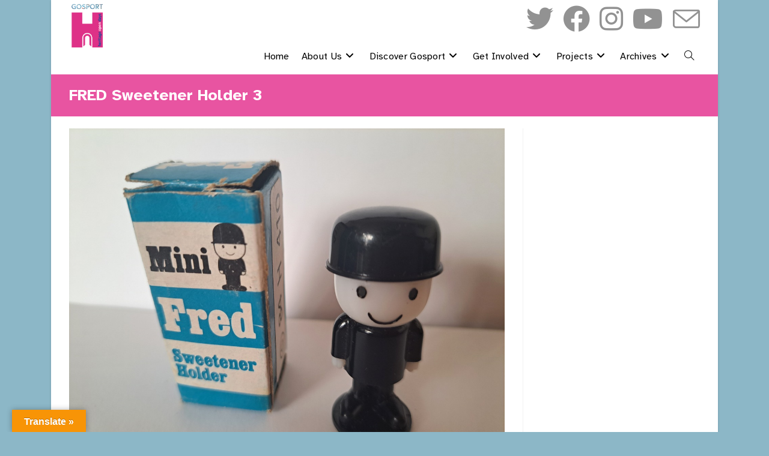

--- FILE ---
content_type: text/html; charset=UTF-8
request_url: https://www.gosportheritage.co.uk/mystery-object-6/fred-sweetener-holder-3/
body_size: 22384
content:
<!DOCTYPE html>
<html class="html" lang="en-GB">
<head>
	<meta charset="UTF-8">
	<link rel="profile" href="https://gmpg.org/xfn/11">

	<meta name='robots' content='index, follow, max-image-preview:large, max-snippet:-1, max-video-preview:-1' />
	<style>img:is([sizes="auto" i], [sizes^="auto," i]) { contain-intrinsic-size: 3000px 1500px }</style>
	<meta name="viewport" content="width=device-width, initial-scale=1">
	<!-- This site is optimized with the Yoast SEO plugin v24.6 - https://yoast.com/wordpress/plugins/seo/ -->
	<title>FRED Sweetener Holder 3 - Gosport Heritage Open Days</title>
	<link rel="canonical" href="https://www.gosportheritage.co.uk/mystery-object-6/fred-sweetener-holder-3/" />
	<meta property="og:locale" content="en_GB" />
	<meta property="og:type" content="article" />
	<meta property="og:title" content="FRED Sweetener Holder 3 - Gosport Heritage Open Days" />
	<meta property="og:description" content="Homepride Fred Mini Sweetener Holder, from the 1970&#039;s made by Spillers." />
	<meta property="og:url" content="https://www.gosportheritage.co.uk/mystery-object-6/fred-sweetener-holder-3/" />
	<meta property="og:site_name" content="Gosport Heritage Open Days" />
	<meta property="article:modified_time" content="2024-04-27T11:16:30+00:00" />
	<meta property="og:image" content="https://www.gosportheritage.co.uk/mystery-object-6/fred-sweetener-holder-3" />
	<meta property="og:image:width" content="1280" />
	<meta property="og:image:height" content="960" />
	<meta property="og:image:type" content="image/jpeg" />
	<script type="application/ld+json" class="yoast-schema-graph">{"@context":"https://schema.org","@graph":[{"@type":"WebPage","@id":"https://www.gosportheritage.co.uk/mystery-object-6/fred-sweetener-holder-3/","url":"https://www.gosportheritage.co.uk/mystery-object-6/fred-sweetener-holder-3/","name":"FRED Sweetener Holder 3 - Gosport Heritage Open Days","isPartOf":{"@id":"https://www.gosportheritage.co.uk/#website"},"primaryImageOfPage":{"@id":"https://www.gosportheritage.co.uk/mystery-object-6/fred-sweetener-holder-3/#primaryimage"},"image":{"@id":"https://www.gosportheritage.co.uk/mystery-object-6/fred-sweetener-holder-3/#primaryimage"},"thumbnailUrl":"https://www.gosportheritage.co.uk/wordpress/wp-content/uploads/2024/04/FRED-Sweetener-Holder-3.jpeg","datePublished":"2024-04-27T11:13:24+00:00","dateModified":"2024-04-27T11:16:30+00:00","breadcrumb":{"@id":"https://www.gosportheritage.co.uk/mystery-object-6/fred-sweetener-holder-3/#breadcrumb"},"inLanguage":"en-GB","potentialAction":[{"@type":"ReadAction","target":["https://www.gosportheritage.co.uk/mystery-object-6/fred-sweetener-holder-3/"]}]},{"@type":"ImageObject","inLanguage":"en-GB","@id":"https://www.gosportheritage.co.uk/mystery-object-6/fred-sweetener-holder-3/#primaryimage","url":"https://www.gosportheritage.co.uk/wordpress/wp-content/uploads/2024/04/FRED-Sweetener-Holder-3.jpeg","contentUrl":"https://www.gosportheritage.co.uk/wordpress/wp-content/uploads/2024/04/FRED-Sweetener-Holder-3.jpeg","width":1280,"height":960,"caption":"Homepride Fred Mini Sweetener Holder, from the 1970's made by Spillers."},{"@type":"BreadcrumbList","@id":"https://www.gosportheritage.co.uk/mystery-object-6/fred-sweetener-holder-3/#breadcrumb","itemListElement":[{"@type":"ListItem","position":1,"name":"Home","item":"https://www.gosportheritage.co.uk/"},{"@type":"ListItem","position":2,"name":"Mystery Object #6","item":"https://www.gosportheritage.co.uk/mystery-object-6/"},{"@type":"ListItem","position":3,"name":"FRED Sweetener Holder 3"}]},{"@type":"WebSite","@id":"https://www.gosportheritage.co.uk/#website","url":"https://www.gosportheritage.co.uk/","name":"Gosport Heritage Open Days","description":"Free to Explore","publisher":{"@id":"https://www.gosportheritage.co.uk/#organization"},"potentialAction":[{"@type":"SearchAction","target":{"@type":"EntryPoint","urlTemplate":"https://www.gosportheritage.co.uk/?s={search_term_string}"},"query-input":{"@type":"PropertyValueSpecification","valueRequired":true,"valueName":"search_term_string"}}],"inLanguage":"en-GB"},{"@type":"Organization","@id":"https://www.gosportheritage.co.uk/#organization","name":"Gosport Heritage Open Days","url":"https://www.gosportheritage.co.uk/","logo":{"@type":"ImageObject","inLanguage":"en-GB","@id":"https://www.gosportheritage.co.uk/#/schema/logo/image/","url":"https://www.gosportheritage.co.uk/wordpress/wp-content/uploads/2021/08/cropped-cropped-Gosport-2021-H-logo-crop.png","contentUrl":"https://www.gosportheritage.co.uk/wordpress/wp-content/uploads/2021/08/cropped-cropped-Gosport-2021-H-logo-crop.png","width":699,"height":915,"caption":"Gosport Heritage Open Days"},"image":{"@id":"https://www.gosportheritage.co.uk/#/schema/logo/image/"}}]}</script>
	<!-- / Yoast SEO plugin. -->


<link rel='dns-prefetch' href='//www.gosportheritage.co.uk' />
<link rel='dns-prefetch' href='//translate.google.com' />
<link rel='dns-prefetch' href='//fonts.googleapis.com' />
<link rel="alternate" type="application/rss+xml" title="Gosport Heritage Open Days &raquo; Feed" href="https://www.gosportheritage.co.uk/feed/" />
<link rel="alternate" type="application/rss+xml" title="Gosport Heritage Open Days &raquo; Comments Feed" href="https://www.gosportheritage.co.uk/comments/feed/" />
		<!-- This site uses the Google Analytics by ExactMetrics plugin v8.11.1 - Using Analytics tracking - https://www.exactmetrics.com/ -->
							<script src="//www.googletagmanager.com/gtag/js?id=G-SREJHEYGSC"  data-cfasync="false" data-wpfc-render="false" async></script>
			<script data-cfasync="false" data-wpfc-render="false">
				var em_version = '8.11.1';
				var em_track_user = true;
				var em_no_track_reason = '';
								var ExactMetricsDefaultLocations = {"page_location":"https:\/\/www.gosportheritage.co.uk\/mystery-object-6\/fred-sweetener-holder-3\/"};
								if ( typeof ExactMetricsPrivacyGuardFilter === 'function' ) {
					var ExactMetricsLocations = (typeof ExactMetricsExcludeQuery === 'object') ? ExactMetricsPrivacyGuardFilter( ExactMetricsExcludeQuery ) : ExactMetricsPrivacyGuardFilter( ExactMetricsDefaultLocations );
				} else {
					var ExactMetricsLocations = (typeof ExactMetricsExcludeQuery === 'object') ? ExactMetricsExcludeQuery : ExactMetricsDefaultLocations;
				}

								var disableStrs = [
										'ga-disable-G-SREJHEYGSC',
									];

				/* Function to detect opted out users */
				function __gtagTrackerIsOptedOut() {
					for (var index = 0; index < disableStrs.length; index++) {
						if (document.cookie.indexOf(disableStrs[index] + '=true') > -1) {
							return true;
						}
					}

					return false;
				}

				/* Disable tracking if the opt-out cookie exists. */
				if (__gtagTrackerIsOptedOut()) {
					for (var index = 0; index < disableStrs.length; index++) {
						window[disableStrs[index]] = true;
					}
				}

				/* Opt-out function */
				function __gtagTrackerOptout() {
					for (var index = 0; index < disableStrs.length; index++) {
						document.cookie = disableStrs[index] + '=true; expires=Thu, 31 Dec 2099 23:59:59 UTC; path=/';
						window[disableStrs[index]] = true;
					}
				}

				if ('undefined' === typeof gaOptout) {
					function gaOptout() {
						__gtagTrackerOptout();
					}
				}
								window.dataLayer = window.dataLayer || [];

				window.ExactMetricsDualTracker = {
					helpers: {},
					trackers: {},
				};
				if (em_track_user) {
					function __gtagDataLayer() {
						dataLayer.push(arguments);
					}

					function __gtagTracker(type, name, parameters) {
						if (!parameters) {
							parameters = {};
						}

						if (parameters.send_to) {
							__gtagDataLayer.apply(null, arguments);
							return;
						}

						if (type === 'event') {
														parameters.send_to = exactmetrics_frontend.v4_id;
							var hookName = name;
							if (typeof parameters['event_category'] !== 'undefined') {
								hookName = parameters['event_category'] + ':' + name;
							}

							if (typeof ExactMetricsDualTracker.trackers[hookName] !== 'undefined') {
								ExactMetricsDualTracker.trackers[hookName](parameters);
							} else {
								__gtagDataLayer('event', name, parameters);
							}
							
						} else {
							__gtagDataLayer.apply(null, arguments);
						}
					}

					__gtagTracker('js', new Date());
					__gtagTracker('set', {
						'developer_id.dNDMyYj': true,
											});
					if ( ExactMetricsLocations.page_location ) {
						__gtagTracker('set', ExactMetricsLocations);
					}
										__gtagTracker('config', 'G-SREJHEYGSC', {"forceSSL":"true"} );
										window.gtag = __gtagTracker;										(function () {
						/* https://developers.google.com/analytics/devguides/collection/analyticsjs/ */
						/* ga and __gaTracker compatibility shim. */
						var noopfn = function () {
							return null;
						};
						var newtracker = function () {
							return new Tracker();
						};
						var Tracker = function () {
							return null;
						};
						var p = Tracker.prototype;
						p.get = noopfn;
						p.set = noopfn;
						p.send = function () {
							var args = Array.prototype.slice.call(arguments);
							args.unshift('send');
							__gaTracker.apply(null, args);
						};
						var __gaTracker = function () {
							var len = arguments.length;
							if (len === 0) {
								return;
							}
							var f = arguments[len - 1];
							if (typeof f !== 'object' || f === null || typeof f.hitCallback !== 'function') {
								if ('send' === arguments[0]) {
									var hitConverted, hitObject = false, action;
									if ('event' === arguments[1]) {
										if ('undefined' !== typeof arguments[3]) {
											hitObject = {
												'eventAction': arguments[3],
												'eventCategory': arguments[2],
												'eventLabel': arguments[4],
												'value': arguments[5] ? arguments[5] : 1,
											}
										}
									}
									if ('pageview' === arguments[1]) {
										if ('undefined' !== typeof arguments[2]) {
											hitObject = {
												'eventAction': 'page_view',
												'page_path': arguments[2],
											}
										}
									}
									if (typeof arguments[2] === 'object') {
										hitObject = arguments[2];
									}
									if (typeof arguments[5] === 'object') {
										Object.assign(hitObject, arguments[5]);
									}
									if ('undefined' !== typeof arguments[1].hitType) {
										hitObject = arguments[1];
										if ('pageview' === hitObject.hitType) {
											hitObject.eventAction = 'page_view';
										}
									}
									if (hitObject) {
										action = 'timing' === arguments[1].hitType ? 'timing_complete' : hitObject.eventAction;
										hitConverted = mapArgs(hitObject);
										__gtagTracker('event', action, hitConverted);
									}
								}
								return;
							}

							function mapArgs(args) {
								var arg, hit = {};
								var gaMap = {
									'eventCategory': 'event_category',
									'eventAction': 'event_action',
									'eventLabel': 'event_label',
									'eventValue': 'event_value',
									'nonInteraction': 'non_interaction',
									'timingCategory': 'event_category',
									'timingVar': 'name',
									'timingValue': 'value',
									'timingLabel': 'event_label',
									'page': 'page_path',
									'location': 'page_location',
									'title': 'page_title',
									'referrer' : 'page_referrer',
								};
								for (arg in args) {
																		if (!(!args.hasOwnProperty(arg) || !gaMap.hasOwnProperty(arg))) {
										hit[gaMap[arg]] = args[arg];
									} else {
										hit[arg] = args[arg];
									}
								}
								return hit;
							}

							try {
								f.hitCallback();
							} catch (ex) {
							}
						};
						__gaTracker.create = newtracker;
						__gaTracker.getByName = newtracker;
						__gaTracker.getAll = function () {
							return [];
						};
						__gaTracker.remove = noopfn;
						__gaTracker.loaded = true;
						window['__gaTracker'] = __gaTracker;
					})();
									} else {
										console.log("");
					(function () {
						function __gtagTracker() {
							return null;
						}

						window['__gtagTracker'] = __gtagTracker;
						window['gtag'] = __gtagTracker;
					})();
									}
			</script>
							<!-- / Google Analytics by ExactMetrics -->
		<script>
window._wpemojiSettings = {"baseUrl":"https:\/\/s.w.org\/images\/core\/emoji\/15.0.3\/72x72\/","ext":".png","svgUrl":"https:\/\/s.w.org\/images\/core\/emoji\/15.0.3\/svg\/","svgExt":".svg","source":{"concatemoji":"https:\/\/www.gosportheritage.co.uk\/wordpress\/wp-includes\/js\/wp-emoji-release.min.js?ver=4962564acb6ef21466d70f9fa2555828"}};
/*! This file is auto-generated */
!function(i,n){var o,s,e;function c(e){try{var t={supportTests:e,timestamp:(new Date).valueOf()};sessionStorage.setItem(o,JSON.stringify(t))}catch(e){}}function p(e,t,n){e.clearRect(0,0,e.canvas.width,e.canvas.height),e.fillText(t,0,0);var t=new Uint32Array(e.getImageData(0,0,e.canvas.width,e.canvas.height).data),r=(e.clearRect(0,0,e.canvas.width,e.canvas.height),e.fillText(n,0,0),new Uint32Array(e.getImageData(0,0,e.canvas.width,e.canvas.height).data));return t.every(function(e,t){return e===r[t]})}function u(e,t,n){switch(t){case"flag":return n(e,"\ud83c\udff3\ufe0f\u200d\u26a7\ufe0f","\ud83c\udff3\ufe0f\u200b\u26a7\ufe0f")?!1:!n(e,"\ud83c\uddfa\ud83c\uddf3","\ud83c\uddfa\u200b\ud83c\uddf3")&&!n(e,"\ud83c\udff4\udb40\udc67\udb40\udc62\udb40\udc65\udb40\udc6e\udb40\udc67\udb40\udc7f","\ud83c\udff4\u200b\udb40\udc67\u200b\udb40\udc62\u200b\udb40\udc65\u200b\udb40\udc6e\u200b\udb40\udc67\u200b\udb40\udc7f");case"emoji":return!n(e,"\ud83d\udc26\u200d\u2b1b","\ud83d\udc26\u200b\u2b1b")}return!1}function f(e,t,n){var r="undefined"!=typeof WorkerGlobalScope&&self instanceof WorkerGlobalScope?new OffscreenCanvas(300,150):i.createElement("canvas"),a=r.getContext("2d",{willReadFrequently:!0}),o=(a.textBaseline="top",a.font="600 32px Arial",{});return e.forEach(function(e){o[e]=t(a,e,n)}),o}function t(e){var t=i.createElement("script");t.src=e,t.defer=!0,i.head.appendChild(t)}"undefined"!=typeof Promise&&(o="wpEmojiSettingsSupports",s=["flag","emoji"],n.supports={everything:!0,everythingExceptFlag:!0},e=new Promise(function(e){i.addEventListener("DOMContentLoaded",e,{once:!0})}),new Promise(function(t){var n=function(){try{var e=JSON.parse(sessionStorage.getItem(o));if("object"==typeof e&&"number"==typeof e.timestamp&&(new Date).valueOf()<e.timestamp+604800&&"object"==typeof e.supportTests)return e.supportTests}catch(e){}return null}();if(!n){if("undefined"!=typeof Worker&&"undefined"!=typeof OffscreenCanvas&&"undefined"!=typeof URL&&URL.createObjectURL&&"undefined"!=typeof Blob)try{var e="postMessage("+f.toString()+"("+[JSON.stringify(s),u.toString(),p.toString()].join(",")+"));",r=new Blob([e],{type:"text/javascript"}),a=new Worker(URL.createObjectURL(r),{name:"wpTestEmojiSupports"});return void(a.onmessage=function(e){c(n=e.data),a.terminate(),t(n)})}catch(e){}c(n=f(s,u,p))}t(n)}).then(function(e){for(var t in e)n.supports[t]=e[t],n.supports.everything=n.supports.everything&&n.supports[t],"flag"!==t&&(n.supports.everythingExceptFlag=n.supports.everythingExceptFlag&&n.supports[t]);n.supports.everythingExceptFlag=n.supports.everythingExceptFlag&&!n.supports.flag,n.DOMReady=!1,n.readyCallback=function(){n.DOMReady=!0}}).then(function(){return e}).then(function(){var e;n.supports.everything||(n.readyCallback(),(e=n.source||{}).concatemoji?t(e.concatemoji):e.wpemoji&&e.twemoji&&(t(e.twemoji),t(e.wpemoji)))}))}((window,document),window._wpemojiSettings);
</script>
<link rel='stylesheet' id='scap.flashblock-css' href='https://www.gosportheritage.co.uk/wordpress/wp-content/plugins/compact-wp-audio-player/css/flashblock.css?ver=4962564acb6ef21466d70f9fa2555828' media='all' />
<link rel='stylesheet' id='scap.player-css' href='https://www.gosportheritage.co.uk/wordpress/wp-content/plugins/compact-wp-audio-player/css/player.css?ver=4962564acb6ef21466d70f9fa2555828' media='all' />
<style id='wp-emoji-styles-inline-css'>

	img.wp-smiley, img.emoji {
		display: inline !important;
		border: none !important;
		box-shadow: none !important;
		height: 1em !important;
		width: 1em !important;
		margin: 0 0.07em !important;
		vertical-align: -0.1em !important;
		background: none !important;
		padding: 0 !important;
	}
</style>
<link rel='stylesheet' id='wp-block-library-css' href='https://www.gosportheritage.co.uk/wordpress/wp-content/plugins/gutenberg/build/block-library/style.css?ver=20.4.0' media='all' />
<link rel='stylesheet' id='wp-block-library-theme-css' href='https://www.gosportheritage.co.uk/wordpress/wp-content/plugins/gutenberg/build/block-library/theme.css?ver=20.4.0' media='all' />
<style id='tropicalista-pdfembed-style-inline-css'>
.wp-block-tropicalista-pdfembed{height:500px;min-height:500px}

</style>
<style id='pdfp-pdfposter-style-inline-css'>
.pdfp_wrapper .pdf{position:relative}.pdfp_wrapper.pdfp_popup_enabled .iframe_wrapper{display:none}.pdfp_wrapper.pdfp_popup_enabled .iframe_wrapper:fullscreen{display:block}.pdfp_wrapper .iframe_wrapper{width:100%}.pdfp_wrapper .iframe_wrapper:fullscreen iframe{height:100vh!important}.pdfp_wrapper .iframe_wrapper iframe{width:100%}.pdfp_wrapper .iframe_wrapper .close{background:#fff;border:1px solid #ddd;border-radius:3px;color:#222;cursor:pointer;display:none;font-family:sans-serif;font-size:36px;line-height:100%;padding:0 7px;position:absolute;right:12px;top:35px;z-index:9999}.pdfp_wrapper .iframe_wrapper:fullscreen .close{display:block}.pdfp_wrapper .pdfp_fullscreen_close{display:none}.pdfp_wrapper.pdfp_fullscreen_opened .pdfp_fullscreen_close{align-items:center;background:#fff;border-radius:3px;color:#222;cursor:pointer;display:flex;font-size:35px;height:30px;justify-content:center;overflow:hidden;padding-bottom:4px;position:fixed;right:20px;top:20px;width:32px}.pdfp_wrapper.pdfp_fullscreen_opened .pdfp_fullscreen_overlay{background:rgba(34,34,34,.6);height:100%;left:0;position:fixed;top:0;width:100%}.pdfp_wrapper.pdfp_fullscreen_opened .iframe_wrapper{display:block;height:90vh;left:50%;max-width:95%;position:fixed;top:50%;transform:translate(-50%,-50%);width:900px;z-index:99999999999}.pdfp-adobe-viewer{border:1px solid #ddd;border-radius:3px;cursor:pointer;outline:none;text-decoration:none}.pdfp_download{margin-right:15px}.cta_wrapper{margin-bottom:10px;text-align:left}.cta_wrapper button{cursor:pointer}.pdfp_wrapper p{margin:10px 0;text-align:center}.popout-disabled{height:50px;position:absolute;right:12px;top:12px;width:50px}@media screen and (max-width:768px){.pdfp_wrapper iframe{height:calc(100vw + 120px)}}iframe{max-width:100%}.ViewSDK_hideOverflow[data-align=center]{margin-left:auto;margin-right:auto}.ViewSDK_hideOverflow[data-align=left]{margin-right:auto}.ViewSDK_hideOverflow[data-align=right]{margin-left:auto}@media screen and (max-width:768px){.pdfp_wrapper iframe{height:calc(100vw + 120px)!important}}@media screen and (max-width:576px){.cta_wrapper .pdfp_download{margin-bottom:10px;margin-right:0}.cta_wrapper .pdfp_download button{margin-right:0!important}.cta_wrapper{align-items:center;display:flex;flex-direction:column}}

</style>
<style id='pdfemb-pdf-embedder-viewer-style-inline-css'>
.wp-block-pdfemb-pdf-embedder-viewer{max-width:none}

</style>
<link rel='stylesheet' id='awsm-ead-public-css' href='https://www.gosportheritage.co.uk/wordpress/wp-content/plugins/embed-any-document/css/embed-public.min.css?ver=2.7.8' media='all' />
<style id='classic-theme-styles-inline-css'>
/*! This file is auto-generated */
.wp-block-button__link{color:#fff;background-color:#32373c;border-radius:9999px;box-shadow:none;text-decoration:none;padding:calc(.667em + 2px) calc(1.333em + 2px);font-size:1.125em}.wp-block-file__button{background:#32373c;color:#fff;text-decoration:none}
</style>
<link rel='stylesheet' id='google-language-translator-css' href='https://www.gosportheritage.co.uk/wordpress/wp-content/plugins/google-language-translator/css/style.css?ver=6.0.20' media='' />
<link rel='stylesheet' id='glt-toolbar-styles-css' href='https://www.gosportheritage.co.uk/wordpress/wp-content/plugins/google-language-translator/css/toolbar.css?ver=6.0.20' media='' />
<style id='global-styles-inline-css'>
:root{--wp--preset--aspect-ratio--square: 1;--wp--preset--aspect-ratio--4-3: 4/3;--wp--preset--aspect-ratio--3-4: 3/4;--wp--preset--aspect-ratio--3-2: 3/2;--wp--preset--aspect-ratio--2-3: 2/3;--wp--preset--aspect-ratio--16-9: 16/9;--wp--preset--aspect-ratio--9-16: 9/16;--wp--preset--color--black: #000000;--wp--preset--color--cyan-bluish-gray: #abb8c3;--wp--preset--color--white: #ffffff;--wp--preset--color--pale-pink: #f78da7;--wp--preset--color--vivid-red: #cf2e2e;--wp--preset--color--luminous-vivid-orange: #ff6900;--wp--preset--color--luminous-vivid-amber: #fcb900;--wp--preset--color--light-green-cyan: #7bdcb5;--wp--preset--color--vivid-green-cyan: #00d084;--wp--preset--color--pale-cyan-blue: #8ed1fc;--wp--preset--color--vivid-cyan-blue: #0693e3;--wp--preset--color--vivid-purple: #9b51e0;--wp--preset--gradient--vivid-cyan-blue-to-vivid-purple: linear-gradient(135deg,rgba(6,147,227,1) 0%,rgb(155,81,224) 100%);--wp--preset--gradient--light-green-cyan-to-vivid-green-cyan: linear-gradient(135deg,rgb(122,220,180) 0%,rgb(0,208,130) 100%);--wp--preset--gradient--luminous-vivid-amber-to-luminous-vivid-orange: linear-gradient(135deg,rgba(252,185,0,1) 0%,rgba(255,105,0,1) 100%);--wp--preset--gradient--luminous-vivid-orange-to-vivid-red: linear-gradient(135deg,rgba(255,105,0,1) 0%,rgb(207,46,46) 100%);--wp--preset--gradient--very-light-gray-to-cyan-bluish-gray: linear-gradient(135deg,rgb(238,238,238) 0%,rgb(169,184,195) 100%);--wp--preset--gradient--cool-to-warm-spectrum: linear-gradient(135deg,rgb(74,234,220) 0%,rgb(151,120,209) 20%,rgb(207,42,186) 40%,rgb(238,44,130) 60%,rgb(251,105,98) 80%,rgb(254,248,76) 100%);--wp--preset--gradient--blush-light-purple: linear-gradient(135deg,rgb(255,206,236) 0%,rgb(152,150,240) 100%);--wp--preset--gradient--blush-bordeaux: linear-gradient(135deg,rgb(254,205,165) 0%,rgb(254,45,45) 50%,rgb(107,0,62) 100%);--wp--preset--gradient--luminous-dusk: linear-gradient(135deg,rgb(255,203,112) 0%,rgb(199,81,192) 50%,rgb(65,88,208) 100%);--wp--preset--gradient--pale-ocean: linear-gradient(135deg,rgb(255,245,203) 0%,rgb(182,227,212) 50%,rgb(51,167,181) 100%);--wp--preset--gradient--electric-grass: linear-gradient(135deg,rgb(202,248,128) 0%,rgb(113,206,126) 100%);--wp--preset--gradient--midnight: linear-gradient(135deg,rgb(2,3,129) 0%,rgb(40,116,252) 100%);--wp--preset--font-size--small: 13px;--wp--preset--font-size--medium: 20px;--wp--preset--font-size--large: 36px;--wp--preset--font-size--x-large: 42px;--wp--preset--spacing--20: 0.44rem;--wp--preset--spacing--30: 0.67rem;--wp--preset--spacing--40: 1rem;--wp--preset--spacing--50: 1.5rem;--wp--preset--spacing--60: 2.25rem;--wp--preset--spacing--70: 3.38rem;--wp--preset--spacing--80: 5.06rem;--wp--preset--shadow--natural: 6px 6px 9px rgba(0, 0, 0, 0.2);--wp--preset--shadow--deep: 12px 12px 50px rgba(0, 0, 0, 0.4);--wp--preset--shadow--sharp: 6px 6px 0px rgba(0, 0, 0, 0.2);--wp--preset--shadow--outlined: 6px 6px 0px -3px rgba(255, 255, 255, 1), 6px 6px rgba(0, 0, 0, 1);--wp--preset--shadow--crisp: 6px 6px 0px rgba(0, 0, 0, 1);}:where(.is-layout-flex){gap: 0.5em;}:where(.is-layout-grid){gap: 0.5em;}body .is-layout-flex{display: flex;}.is-layout-flex{flex-wrap: wrap;align-items: center;}.is-layout-flex > :is(*, div){margin: 0;}body .is-layout-grid{display: grid;}.is-layout-grid > :is(*, div){margin: 0;}:where(.wp-block-columns.is-layout-flex){gap: 2em;}:where(.wp-block-columns.is-layout-grid){gap: 2em;}:where(.wp-block-post-template.is-layout-flex){gap: 1.25em;}:where(.wp-block-post-template.is-layout-grid){gap: 1.25em;}.has-black-color{color: var(--wp--preset--color--black) !important;}.has-cyan-bluish-gray-color{color: var(--wp--preset--color--cyan-bluish-gray) !important;}.has-white-color{color: var(--wp--preset--color--white) !important;}.has-pale-pink-color{color: var(--wp--preset--color--pale-pink) !important;}.has-vivid-red-color{color: var(--wp--preset--color--vivid-red) !important;}.has-luminous-vivid-orange-color{color: var(--wp--preset--color--luminous-vivid-orange) !important;}.has-luminous-vivid-amber-color{color: var(--wp--preset--color--luminous-vivid-amber) !important;}.has-light-green-cyan-color{color: var(--wp--preset--color--light-green-cyan) !important;}.has-vivid-green-cyan-color{color: var(--wp--preset--color--vivid-green-cyan) !important;}.has-pale-cyan-blue-color{color: var(--wp--preset--color--pale-cyan-blue) !important;}.has-vivid-cyan-blue-color{color: var(--wp--preset--color--vivid-cyan-blue) !important;}.has-vivid-purple-color{color: var(--wp--preset--color--vivid-purple) !important;}.has-black-background-color{background-color: var(--wp--preset--color--black) !important;}.has-cyan-bluish-gray-background-color{background-color: var(--wp--preset--color--cyan-bluish-gray) !important;}.has-white-background-color{background-color: var(--wp--preset--color--white) !important;}.has-pale-pink-background-color{background-color: var(--wp--preset--color--pale-pink) !important;}.has-vivid-red-background-color{background-color: var(--wp--preset--color--vivid-red) !important;}.has-luminous-vivid-orange-background-color{background-color: var(--wp--preset--color--luminous-vivid-orange) !important;}.has-luminous-vivid-amber-background-color{background-color: var(--wp--preset--color--luminous-vivid-amber) !important;}.has-light-green-cyan-background-color{background-color: var(--wp--preset--color--light-green-cyan) !important;}.has-vivid-green-cyan-background-color{background-color: var(--wp--preset--color--vivid-green-cyan) !important;}.has-pale-cyan-blue-background-color{background-color: var(--wp--preset--color--pale-cyan-blue) !important;}.has-vivid-cyan-blue-background-color{background-color: var(--wp--preset--color--vivid-cyan-blue) !important;}.has-vivid-purple-background-color{background-color: var(--wp--preset--color--vivid-purple) !important;}.has-black-border-color{border-color: var(--wp--preset--color--black) !important;}.has-cyan-bluish-gray-border-color{border-color: var(--wp--preset--color--cyan-bluish-gray) !important;}.has-white-border-color{border-color: var(--wp--preset--color--white) !important;}.has-pale-pink-border-color{border-color: var(--wp--preset--color--pale-pink) !important;}.has-vivid-red-border-color{border-color: var(--wp--preset--color--vivid-red) !important;}.has-luminous-vivid-orange-border-color{border-color: var(--wp--preset--color--luminous-vivid-orange) !important;}.has-luminous-vivid-amber-border-color{border-color: var(--wp--preset--color--luminous-vivid-amber) !important;}.has-light-green-cyan-border-color{border-color: var(--wp--preset--color--light-green-cyan) !important;}.has-vivid-green-cyan-border-color{border-color: var(--wp--preset--color--vivid-green-cyan) !important;}.has-pale-cyan-blue-border-color{border-color: var(--wp--preset--color--pale-cyan-blue) !important;}.has-vivid-cyan-blue-border-color{border-color: var(--wp--preset--color--vivid-cyan-blue) !important;}.has-vivid-purple-border-color{border-color: var(--wp--preset--color--vivid-purple) !important;}.has-vivid-cyan-blue-to-vivid-purple-gradient-background{background: var(--wp--preset--gradient--vivid-cyan-blue-to-vivid-purple) !important;}.has-light-green-cyan-to-vivid-green-cyan-gradient-background{background: var(--wp--preset--gradient--light-green-cyan-to-vivid-green-cyan) !important;}.has-luminous-vivid-amber-to-luminous-vivid-orange-gradient-background{background: var(--wp--preset--gradient--luminous-vivid-amber-to-luminous-vivid-orange) !important;}.has-luminous-vivid-orange-to-vivid-red-gradient-background{background: var(--wp--preset--gradient--luminous-vivid-orange-to-vivid-red) !important;}.has-very-light-gray-to-cyan-bluish-gray-gradient-background{background: var(--wp--preset--gradient--very-light-gray-to-cyan-bluish-gray) !important;}.has-cool-to-warm-spectrum-gradient-background{background: var(--wp--preset--gradient--cool-to-warm-spectrum) !important;}.has-blush-light-purple-gradient-background{background: var(--wp--preset--gradient--blush-light-purple) !important;}.has-blush-bordeaux-gradient-background{background: var(--wp--preset--gradient--blush-bordeaux) !important;}.has-luminous-dusk-gradient-background{background: var(--wp--preset--gradient--luminous-dusk) !important;}.has-pale-ocean-gradient-background{background: var(--wp--preset--gradient--pale-ocean) !important;}.has-electric-grass-gradient-background{background: var(--wp--preset--gradient--electric-grass) !important;}.has-midnight-gradient-background{background: var(--wp--preset--gradient--midnight) !important;}.has-small-font-size{font-size: var(--wp--preset--font-size--small) !important;}.has-medium-font-size{font-size: var(--wp--preset--font-size--medium) !important;}.has-large-font-size{font-size: var(--wp--preset--font-size--large) !important;}.has-x-large-font-size{font-size: var(--wp--preset--font-size--x-large) !important;}
:where(.wp-block-columns.is-layout-flex){gap: 2em;}:where(.wp-block-columns.is-layout-grid){gap: 2em;}
:root :where(.wp-block-pullquote){font-size: 1.5em;line-height: 1.6;}
:where(.wp-block-post-template.is-layout-flex){gap: 1.25em;}:where(.wp-block-post-template.is-layout-grid){gap: 1.25em;}
</style>
<link rel='stylesheet' id='pdfp-public-css' href='https://www.gosportheritage.co.uk/wordpress/wp-content/plugins/pdf-poster/dist/public.css?ver=2.2.1' media='all' />
<link rel='stylesheet' id='font-awesome-css' href='https://www.gosportheritage.co.uk/wordpress/wp-content/themes/oceanwp/assets/fonts/fontawesome/css/all.min.css?ver=6.4.2' media='all' />
<link rel='stylesheet' id='simple-line-icons-css' href='https://www.gosportheritage.co.uk/wordpress/wp-content/themes/oceanwp/assets/css/third/simple-line-icons.min.css?ver=2.4.0' media='all' />
<link rel='stylesheet' id='oceanwp-style-css' href='https://www.gosportheritage.co.uk/wordpress/wp-content/themes/oceanwp/assets/css/style.min.css?ver=3.5.7' media='all' />
<link rel='stylesheet' id='oceanwp-google-font-atkinson-hyperlegible-css' href='//fonts.googleapis.com/css?family=Atkinson+Hyperlegible%3A100%2C200%2C300%2C400%2C500%2C600%2C700%2C800%2C900%2C100i%2C200i%2C300i%2C400i%2C500i%2C600i%2C700i%2C800i%2C900i&#038;subset=latin&#038;display=swap&#038;ver=4962564acb6ef21466d70f9fa2555828' media='all' />
<link rel='stylesheet' id='tablepress-default-css' href='https://www.gosportheritage.co.uk/wordpress/wp-content/tablepress-combined.min.css?ver=28' media='all' />
<link rel='stylesheet' id='qcf_style-css' href='https://www.gosportheritage.co.uk/wordpress/wp-content/plugins/quick-contact-form/legacy/css/styles.css?ver=4962564acb6ef21466d70f9fa2555828' media='all' />
<style id='qcf_style-inline-css'>
.qcf-style.Contact {max-width:100%;overflow:hidden;width:100%;}
.qcf-style.Contact input[type=text], .qcf-style.Contact input[type=email],.qcf-style.Contact textarea, .qcf-style.Contact select, .qcf-style.Contact #submit {border-radius:5px;}
.qcf-style.Contact h2 {color: #efa0c9;font-size: 1.6em;;height:auto;}.qcf-style.Contact p, .qcf-style.Contact select{font-family: arial, sans-serif; font-size: 1.2em;color: #465069;height:auto;line-height:normal;height:auto;}
.qcf-style.Contact div.rangeslider, .qcf-style.Contact div.rangeslider__fill {height: 1em;background: #CCC;}
.qcf-style.Contact div.rangeslider__fill {background: #00ff00;}
.qcf-style.Contact div.rangeslider__handle {background: white;border: 1px solid #CCC;width: 2em;height: 2em;position: absolute;top: -0.5em;-webkit-border-radius:#FFF%;-moz-border-radius:50%;-ms-border-radius:50%;-o-border-radius:50%;border-radius:50%;}
.qcf-style.Contact div.qcf-slideroutput{font-size:1em;color:#465069;}.qcf-style.Contact input[type=text], .qcf-style.Contact input[type=email], .qcf-style.Contact textarea, .qcf-style.Contact select {border: 1px solid #415063;background:#FFFFFF;font-family: arial, sans-serif; font-size: 1.2em; color: #465069;;line-height:normal;height:auto; margin: 2px 0 3px 0;padding: 6px;}
.qcf-style.Contact .qcfcontainer input + label, .qcf-style.Contact .qcfcontainer textarea + label {font-family: arial, sans-serif; font-size: 1.2em; color: #465069;;}
.qcf-style.Contact input:focus, .qcf-style.Contact textarea:focus {background:#FFFFCC;}
.qcf-style.Contact input[type=text].required, .qcf-style.Contact input[type=email].required, .qcf-style.Contact select.required, .qcf-style.Contact textarea.required {border: 1px solid #00C618;}
.qcf-style.Contact p span, .qcf-style.Contact .error {color:#D31900;clear:both;}

.qcf-style.Contact input[type=text].error, .qcf-style.Contact input[type=email].error,.qcf-style.Contact select.error, .qcf-style.Contact textarea.error {border:1px solid #D31900;}
.qcf-style.Contact div {background:#FFF;}
.qcf-style.Contact #submit {float:left;width:100%;color:#FFF;background:#343838;border:1px solid #415063;font-family: arial, sans-serif;font-size: inherit;}
.qcf-style.Contact #submit:hover{background:#888888;}
.qcf-style.default {max-width:100%;overflow:hidden;width:100%;}
.qcf-style.default input[type=text], .qcf-style.default input[type=email],.qcf-style.default textarea, .qcf-style.default select, .qcf-style.default #submit {border-radius:0;}
.qcf-style.default h2 {color: #465069;font-size: 1.6em;;height:auto;}.qcf-style.default p, .qcf-style.default select{font-family: arial, sans-serif; font-size: 1em;color: #465069;height:auto;line-height:normal;height:auto;}
.qcf-style.default div.rangeslider, .qcf-style.default div.rangeslider__fill {height: 1em;background: #CCC;}
.qcf-style.default div.rangeslider__fill {background: #00ff00;}
.qcf-style.default div.rangeslider__handle {background: white;border: 1px solid #CCC;width: 2em;height: 2em;position: absolute;top: -0.5em;-webkit-border-radius:#FFF%;-moz-border-radius:50%;-ms-border-radius:50%;-o-border-radius:50%;border-radius:50%;}
.qcf-style.default div.qcf-slideroutput{font-size:1em;color:#465069;}.qcf-style.default input[type=text], .qcf-style.default input[type=email], .qcf-style.default textarea, .qcf-style.default select {border: 1px solid #415063;background:#FFFFFF;font-family: arial, sans-serif; font-size: 1em; color: #465069;;line-height:normal;height:auto; margin: 2px 0 3px 0;padding: 6px;}
.qcf-style.default .qcfcontainer input + label, .qcf-style.default .qcfcontainer textarea + label {font-family: arial, sans-serif; font-size: 1em; color: #465069;;}
.qcf-style.default input:focus, .qcf-style.default textarea:focus {background:#FFFFCC;}
.qcf-style.default input[type=text].required, .qcf-style.default input[type=email].required, .qcf-style.default select.required, .qcf-style.default textarea.required {border: 1px solid #00C618;}
.qcf-style.default p span, .qcf-style.default .error {color:#D31900;clear:both;}

.qcf-style.default input[type=text].error, .qcf-style.default input[type=email].error,.qcf-style.default select.error, .qcf-style.default textarea.error {border:1px solid #D31900;}
.qcf-style.default #submit {float:left;width:100%;color:#FFF;background:#343838;border:1px solid #415063;font-family: arial, sans-serif;font-size: inherit;}
.qcf-style.default #submit:hover{background:#888888;}

</style>
<link rel='stylesheet' id='jquery-style-css' href='https://www.gosportheritage.co.uk/wordpress/wp-content/plugins/quick-contact-form/ui/user/css/jquery/jquery-ui.min.css?ver=4962564acb6ef21466d70f9fa2555828' media='all' />
<link rel='stylesheet' id='__EPYT__style-css' href='https://www.gosportheritage.co.uk/wordpress/wp-content/plugins/youtube-embed-plus/styles/ytprefs.min.css?ver=14.2.3' media='all' />
<style id='__EPYT__style-inline-css'>

                .epyt-gallery-thumb {
                        width: 33.333%;
                }
                
                         @media (min-width:0px) and (max-width: 767px) {
                            .epyt-gallery-rowbreak {
                                display: none;
                            }
                            .epyt-gallery-allthumbs[class*="epyt-cols"] .epyt-gallery-thumb {
                                width: 100% !important;
                            }
                          }
</style>
<link rel='stylesheet' id='oe-widgets-style-css' href='https://www.gosportheritage.co.uk/wordpress/wp-content/plugins/ocean-extra/assets/css/widgets.css?ver=4962564acb6ef21466d70f9fa2555828' media='all' />
<!--n2css--><!--n2js--><script src="https://www.gosportheritage.co.uk/wordpress/wp-content/plugins/compact-wp-audio-player/js/soundmanager2-nodebug-jsmin.js?ver=4962564acb6ef21466d70f9fa2555828" id="scap.soundmanager2-js"></script>
<script src="https://www.gosportheritage.co.uk/wordpress/wp-content/plugins/google-analytics-dashboard-for-wp/assets/js/frontend-gtag.min.js?ver=8.11.1" id="exactmetrics-frontend-script-js" async data-wp-strategy="async"></script>
<script data-cfasync="false" data-wpfc-render="false" id='exactmetrics-frontend-script-js-extra'>var exactmetrics_frontend = {"js_events_tracking":"true","download_extensions":"zip,mp3,mpeg,pdf,docx,pptx,xlsx,rar","inbound_paths":"[{\"path\":\"\\\/go\\\/\",\"label\":\"affiliate\"},{\"path\":\"\\\/recommend\\\/\",\"label\":\"affiliate\"}]","home_url":"https:\/\/www.gosportheritage.co.uk","hash_tracking":"false","v4_id":"G-SREJHEYGSC"};</script>
<script src="https://www.gosportheritage.co.uk/wordpress/wp-includes/js/jquery/jquery.min.js?ver=3.7.1" id="jquery-core-js"></script>
<script src="https://www.gosportheritage.co.uk/wordpress/wp-includes/js/jquery/jquery-migrate.min.js?ver=3.4.1" id="jquery-migrate-js"></script>
<script id="__ytprefs__-js-extra">
var _EPYT_ = {"ajaxurl":"https:\/\/www.gosportheritage.co.uk\/wordpress\/wp-admin\/admin-ajax.php","security":"12aec3a3e5","gallery_scrolloffset":"20","eppathtoscripts":"https:\/\/www.gosportheritage.co.uk\/wordpress\/wp-content\/plugins\/youtube-embed-plus\/scripts\/","eppath":"https:\/\/www.gosportheritage.co.uk\/wordpress\/wp-content\/plugins\/youtube-embed-plus\/","epresponsiveselector":"[\"iframe.__youtube_prefs__\",\"iframe[src*='youtube.com']\",\"iframe[src*='youtube-nocookie.com']\",\"iframe[data-ep-src*='youtube.com']\",\"iframe[data-ep-src*='youtube-nocookie.com']\",\"iframe[data-ep-gallerysrc*='youtube.com']\"]","epdovol":"1","version":"14.2.3","evselector":"iframe.__youtube_prefs__[src], iframe[src*=\"youtube.com\/embed\/\"], iframe[src*=\"youtube-nocookie.com\/embed\/\"]","ajax_compat":"","maxres_facade":"eager","ytapi_load":"light","pause_others":"","stopMobileBuffer":"1","facade_mode":"1","not_live_on_channel":""};
</script>
<script src="https://www.gosportheritage.co.uk/wordpress/wp-content/plugins/youtube-embed-plus/scripts/ytprefs.min.js?ver=14.2.3" id="__ytprefs__-js"></script>
<link rel="https://api.w.org/" href="https://www.gosportheritage.co.uk/wp-json/" /><link rel="alternate" title="JSON" type="application/json" href="https://www.gosportheritage.co.uk/wp-json/wp/v2/media/25093" /><link rel="EditURI" type="application/rsd+xml" title="RSD" href="https://www.gosportheritage.co.uk/wordpress/xmlrpc.php?rsd" />

<link rel='shortlink' href='https://www.gosportheritage.co.uk/?p=25093' />
<link rel="alternate" title="oEmbed (JSON)" type="application/json+oembed" href="https://www.gosportheritage.co.uk/wp-json/oembed/1.0/embed?url=https%3A%2F%2Fwww.gosportheritage.co.uk%2Fmystery-object-6%2Ffred-sweetener-holder-3%2F" />
<link rel="alternate" title="oEmbed (XML)" type="text/xml+oembed" href="https://www.gosportheritage.co.uk/wp-json/oembed/1.0/embed?url=https%3A%2F%2Fwww.gosportheritage.co.uk%2Fmystery-object-6%2Ffred-sweetener-holder-3%2F&#038;format=xml" />
<style>#google_language_translator{width:auto!important;}div.skiptranslate.goog-te-gadget{display:inline!important;}.goog-tooltip{display: none!important;}.goog-tooltip:hover{display: none!important;}.goog-text-highlight{background-color:transparent!important;border:none!important;box-shadow:none!important;}#google_language_translator select.goog-te-combo{color:#32373c;}#google_language_translator{color:transparent;}body{top:0px!important;}#goog-gt-{display:none!important;}font font{background-color:transparent!important;box-shadow:none!important;position:initial!important;}#glt-translate-trigger{left:20px;right:auto;}#glt-translate-trigger > span{color:#ffffff;}#glt-translate-trigger{background:#f89406;}.goog-te-gadget .goog-te-combo{width:100%;}</style>        <style>
                    </style>
        <script type="text/javascript">
(function(url){
	if(/(?:Chrome\/26\.0\.1410\.63 Safari\/537\.31|WordfenceTestMonBot)/.test(navigator.userAgent)){ return; }
	var addEvent = function(evt, handler) {
		if (window.addEventListener) {
			document.addEventListener(evt, handler, false);
		} else if (window.attachEvent) {
			document.attachEvent('on' + evt, handler);
		}
	};
	var removeEvent = function(evt, handler) {
		if (window.removeEventListener) {
			document.removeEventListener(evt, handler, false);
		} else if (window.detachEvent) {
			document.detachEvent('on' + evt, handler);
		}
	};
	var evts = 'contextmenu dblclick drag dragend dragenter dragleave dragover dragstart drop keydown keypress keyup mousedown mousemove mouseout mouseover mouseup mousewheel scroll'.split(' ');
	var logHuman = function() {
		if (window.wfLogHumanRan) { return; }
		window.wfLogHumanRan = true;
		var wfscr = document.createElement('script');
		wfscr.type = 'text/javascript';
		wfscr.async = true;
		wfscr.src = url + '&r=' + Math.random();
		(document.getElementsByTagName('head')[0]||document.getElementsByTagName('body')[0]).appendChild(wfscr);
		for (var i = 0; i < evts.length; i++) {
			removeEvent(evts[i], logHuman);
		}
	};
	for (var i = 0; i < evts.length; i++) {
		addEvent(evts[i], logHuman);
	}
})('//www.gosportheritage.co.uk/?wordfence_lh=1&hid=F8479F1CA238969DF32A4B157D3C6D53');
</script><link rel="icon" href="https://www.gosportheritage.co.uk/wordpress/wp-content/uploads/2015/06/cropped-hodfavicon-32x32.png" sizes="32x32" />
<link rel="icon" href="https://www.gosportheritage.co.uk/wordpress/wp-content/uploads/2015/06/cropped-hodfavicon-192x192.png" sizes="192x192" />
<link rel="apple-touch-icon" href="https://www.gosportheritage.co.uk/wordpress/wp-content/uploads/2015/06/cropped-hodfavicon-180x180.png" />
<meta name="msapplication-TileImage" content="https://www.gosportheritage.co.uk/wordpress/wp-content/uploads/2015/06/cropped-hodfavicon-270x270.png" />
		<style id="wp-custom-css">
			.blog-entry.thumbnail-entry .thumbnail{width:32%}		</style>
		<!-- OceanWP CSS -->
<style type="text/css">
/* General CSS */a:hover,a.light:hover,.theme-heading .text::before,.theme-heading .text::after,#top-bar-content >a:hover,#top-bar-social li.oceanwp-email a:hover,#site-navigation-wrap .dropdown-menu >li >a:hover,#site-header.medium-header #medium-searchform button:hover,.oceanwp-mobile-menu-icon a:hover,.blog-entry.post .blog-entry-header .entry-title a:hover,.blog-entry.post .blog-entry-readmore a:hover,.blog-entry.thumbnail-entry .blog-entry-category a,ul.meta li a:hover,.dropcap,.single nav.post-navigation .nav-links .title,body .related-post-title a:hover,body #wp-calendar caption,body .contact-info-widget.default i,body .contact-info-widget.big-icons i,body .custom-links-widget .oceanwp-custom-links li a:hover,body .custom-links-widget .oceanwp-custom-links li a:hover:before,body .posts-thumbnails-widget li a:hover,body .social-widget li.oceanwp-email a:hover,.comment-author .comment-meta .comment-reply-link,#respond #cancel-comment-reply-link:hover,#footer-widgets .footer-box a:hover,#footer-bottom a:hover,#footer-bottom #footer-bottom-menu a:hover,.sidr a:hover,.sidr-class-dropdown-toggle:hover,.sidr-class-menu-item-has-children.active >a,.sidr-class-menu-item-has-children.active >a >.sidr-class-dropdown-toggle,input[type=checkbox]:checked:before{color:}.single nav.post-navigation .nav-links .title .owp-icon use,.blog-entry.post .blog-entry-readmore a:hover .owp-icon use,body .contact-info-widget.default .owp-icon use,body .contact-info-widget.big-icons .owp-icon use{stroke:}input[type="button"],input[type="reset"],input[type="submit"],button[type="submit"],.button,#site-navigation-wrap .dropdown-menu >li.btn >a >span,.thumbnail:hover i,.post-quote-content,.omw-modal .omw-close-modal,body .contact-info-widget.big-icons li:hover i,body div.wpforms-container-full .wpforms-form input[type=submit],body div.wpforms-container-full .wpforms-form button[type=submit],body div.wpforms-container-full .wpforms-form .wpforms-page-button{background-color:}.thumbnail:hover .link-post-svg-icon{background-color:}body .contact-info-widget.big-icons li:hover .owp-icon{background-color:}.widget-title{border-color:}blockquote{border-color:}#searchform-dropdown{border-color:}.dropdown-menu .sub-menu{border-color:}.blog-entry.large-entry .blog-entry-readmore a:hover{border-color:}.oceanwp-newsletter-form-wrap input[type="email"]:focus{border-color:}.social-widget li.oceanwp-email a:hover{border-color:}#respond #cancel-comment-reply-link:hover{border-color:}body .contact-info-widget.big-icons li:hover i{border-color:}#footer-widgets .oceanwp-newsletter-form-wrap input[type="email"]:focus{border-color:}input[type="button"]:hover,input[type="reset"]:hover,input[type="submit"]:hover,button[type="submit"]:hover,input[type="button"]:focus,input[type="reset"]:focus,input[type="submit"]:focus,button[type="submit"]:focus,.button:hover,.button:focus,#site-navigation-wrap .dropdown-menu >li.btn >a:hover >span,.post-quote-author,.omw-modal .omw-close-modal:hover,body div.wpforms-container-full .wpforms-form input[type=submit]:hover,body div.wpforms-container-full .wpforms-form button[type=submit]:hover,body div.wpforms-container-full .wpforms-form .wpforms-page-button:hover{background-color:}table th,table td,hr,.content-area,body.content-left-sidebar #content-wrap .content-area,.content-left-sidebar .content-area,#top-bar-wrap,#site-header,#site-header.top-header #search-toggle,.dropdown-menu ul li,.centered-minimal-page-header,.blog-entry.post,.blog-entry.grid-entry .blog-entry-inner,.blog-entry.thumbnail-entry .blog-entry-bottom,.single-post .entry-title,.single .entry-share-wrap .entry-share,.single .entry-share,.single .entry-share ul li a,.single nav.post-navigation,.single nav.post-navigation .nav-links .nav-previous,#author-bio,#author-bio .author-bio-avatar,#author-bio .author-bio-social li a,#related-posts,#comments,.comment-body,#respond #cancel-comment-reply-link,#blog-entries .type-page,.page-numbers a,.page-numbers span:not(.elementor-screen-only),.page-links span,body #wp-calendar caption,body #wp-calendar th,body #wp-calendar tbody,body .contact-info-widget.default i,body .contact-info-widget.big-icons i,body .posts-thumbnails-widget li,body .tagcloud a{border-color:}body .contact-info-widget.big-icons .owp-icon,body .contact-info-widget.default .owp-icon{border-color:}a{color:#e854a1}a .owp-icon use{stroke:#e854a1}a:hover{color:#004ebc}a:hover .owp-icon use{stroke:#004ebc}.boxed-layout #wrap,.boxed-layout .parallax-footer,.boxed-layout .owp-floating-bar{width:1110px}.boxed-layout{background-color:#8cb7c7}#main #content-wrap,.separate-layout #main #content-wrap{padding-top:20px;padding-bottom:20px}.page-header,.has-transparent-header .page-header{padding:22px 0 22px 0}.page-header .page-header-title,.page-header.background-image-page-header .page-header-title{color:#ffffff}.site-breadcrumbs a:hover,.background-image-page-header .site-breadcrumbs a:hover{color:#1e73be}.site-breadcrumbs a:hover .owp-icon use,.background-image-page-header .site-breadcrumbs a:hover .owp-icon use{stroke:#1e73be}form input[type="text"],form input[type="password"],form input[type="email"],form input[type="url"],form input[type="date"],form input[type="month"],form input[type="time"],form input[type="datetime"],form input[type="datetime-local"],form input[type="week"],form input[type="number"],form input[type="search"],form input[type="tel"],form input[type="color"],form select,form textarea,.woocommerce .woocommerce-checkout .select2-container--default .select2-selection--single{background-color:#e5e5e5}body div.wpforms-container-full .wpforms-form input[type=date],body div.wpforms-container-full .wpforms-form input[type=datetime],body div.wpforms-container-full .wpforms-form input[type=datetime-local],body div.wpforms-container-full .wpforms-form input[type=email],body div.wpforms-container-full .wpforms-form input[type=month],body div.wpforms-container-full .wpforms-form input[type=number],body div.wpforms-container-full .wpforms-form input[type=password],body div.wpforms-container-full .wpforms-form input[type=range],body div.wpforms-container-full .wpforms-form input[type=search],body div.wpforms-container-full .wpforms-form input[type=tel],body div.wpforms-container-full .wpforms-form input[type=text],body div.wpforms-container-full .wpforms-form input[type=time],body div.wpforms-container-full .wpforms-form input[type=url],body div.wpforms-container-full .wpforms-form input[type=week],body div.wpforms-container-full .wpforms-form select,body div.wpforms-container-full .wpforms-form textarea{background-color:#e5e5e5}/* Blog CSS */.blog-entry.thumbnail-entry .blog-entry-category a{color:#9e9e9e}.blog-entry.thumbnail-entry .blog-entry-comments,.blog-entry.thumbnail-entry .blog-entry-comments a{color:#ffffff}.blog-entry.thumbnail-entry .blog-entry-comments a:hover{color:#1e73be}.blog-entry.thumbnail-entry .blog-entry-date{color:#898989}/* Header CSS */#site-logo #site-logo-inner,.oceanwp-social-menu .social-menu-inner,#site-header.full_screen-header .menu-bar-inner,.after-header-content .after-header-content-inner{height:60px}#site-navigation-wrap .dropdown-menu >li >a,.oceanwp-mobile-menu-icon a,.mobile-menu-close,.after-header-content-inner >a{line-height:60px}#site-header{border-color:#dbdbdb}#site-header-inner{padding:4px 0 0 0}#site-header.has-header-media .overlay-header-media{background-color:rgba(0,0,0,0.5)}@media (max-width:480px){#site-logo #site-logo-inner a img,#site-header.center-header #site-navigation-wrap .middle-site-logo a img{max-width:117px}}#site-header #site-logo #site-logo-inner a img,#site-header.center-header #site-navigation-wrap .middle-site-logo a img{max-height:80px}@media (max-width:480px){#site-header #site-logo #site-logo-inner a img,#site-header.center-header #site-navigation-wrap .middle-site-logo a img{max-height:171px}}#site-navigation-wrap .dropdown-menu >li >a{padding:0 10px}#site-navigation-wrap .dropdown-menu >li >a,.oceanwp-mobile-menu-icon a,#searchform-header-replace-close{color:#000000}#site-navigation-wrap .dropdown-menu >li >a .owp-icon use,.oceanwp-mobile-menu-icon a .owp-icon use,#searchform-header-replace-close .owp-icon use{stroke:#000000}#site-navigation-wrap .dropdown-menu >li >a:hover,.oceanwp-mobile-menu-icon a:hover,#searchform-header-replace-close:hover{color:#1e73be}#site-navigation-wrap .dropdown-menu >li >a:hover .owp-icon use,.oceanwp-mobile-menu-icon a:hover .owp-icon use,#searchform-header-replace-close:hover .owp-icon use{stroke:#1e73be}.dropdown-menu .sub-menu,#searchform-dropdown,.current-shop-items-dropdown{border-color:#1e73be}.oceanwp-social-menu ul li a,.oceanwp-social-menu .colored ul li a,.oceanwp-social-menu .minimal ul li a,.oceanwp-social-menu .dark ul li a{font-size:45px}.oceanwp-social-menu ul li a .owp-icon,.oceanwp-social-menu .colored ul li a .owp-icon,.oceanwp-social-menu .minimal ul li a .owp-icon,.oceanwp-social-menu .dark ul li a .owp-icon{width:45px;height:45px}.oceanwp-social-menu ul li a{margin:0}.oceanwp-social-menu ul li a{border-radius:5%}body .sidr a:hover,body .sidr-class-dropdown-toggle:hover,body .sidr-class-dropdown-toggle .fa,body .sidr-class-menu-item-has-children.active >a,body .sidr-class-menu-item-has-children.active >a >.sidr-class-dropdown-toggle,#mobile-dropdown ul li a:hover,#mobile-dropdown ul li a .dropdown-toggle:hover,#mobile-dropdown .menu-item-has-children.active >a,#mobile-dropdown .menu-item-has-children.active >a >.dropdown-toggle,#mobile-fullscreen ul li a:hover,#mobile-fullscreen .oceanwp-social-menu.simple-social ul li a:hover{color:#1e73be}#mobile-fullscreen a.close:hover .close-icon-inner,#mobile-fullscreen a.close:hover .close-icon-inner::after{background-color:#1e73be}/* Top Bar CSS */#top-bar{padding:18px 0 18px 0}#top-bar-wrap,.oceanwp-top-bar-sticky{background-color:#dd02a3}#top-bar-wrap,#top-bar-content strong{color:#ffffff}#top-bar-content a,#top-bar-social-alt a{color:#ffffff}#top-bar-content a:hover,#top-bar-social-alt a:hover{color:#1e73be}#top-bar-social li a{font-size:28px}#top-bar-social li a{padding:0 10px 0 10px}#top-bar-social li a{color:#ffffff}#top-bar-social li a .owp-icon use{stroke:#ffffff}#top-bar-social li a:hover{color:#1e73be!important}#top-bar-social li a:hover .owp-icon use{stroke:#1e73be!important}/* Footer Widgets CSS */#footer-widgets{background-color:#e854a1}#footer-widgets,#footer-widgets p,#footer-widgets li a:before,#footer-widgets .contact-info-widget span.oceanwp-contact-title,#footer-widgets .recent-posts-date,#footer-widgets .recent-posts-comments,#footer-widgets .widget-recent-posts-icons li .fa{color:#ffffff}#footer-widgets .footer-box a:hover,#footer-widgets a:hover{color:#87a3bf}/* Footer Bottom CSS */#footer-bottom{background-color:#ffffff}#footer-bottom,#footer-bottom p{color:#000000}#footer-bottom a,#footer-bottom #footer-bottom-menu a{color:#e854a1}#footer-bottom a:hover,#footer-bottom #footer-bottom-menu a:hover{color:#1e73be}/* Sidebar CSS */.widget-area{background-color:#ffffff}.widget-area{padding:16px!important}.widget-title{border-color:#ed02d9}.widget-title{margin-bottom:32px}.page-header{background-color:#e854a1}/* Typography CSS */body{font-family:Atkinson Hyperlegible;font-weight:400;font-style:normal;font-size:16px;color:#000000}h1,h2,h3,h4,h5,h6,.theme-heading,.widget-title,.oceanwp-widget-recent-posts-title,.comment-reply-title,.entry-title,.sidebar-box .widget-title{font-weight:600;color:#014e89}h1{font-weight:600;font-size:26px}h2{font-size:24px}h3{font-size:20px}#site-navigation-wrap .dropdown-menu >li >a,#site-header.full_screen-header .fs-dropdown-menu >li >a,#site-header.top-header #site-navigation-wrap .dropdown-menu >li >a,#site-header.center-header #site-navigation-wrap .dropdown-menu >li >a,#site-header.medium-header #site-navigation-wrap .dropdown-menu >li >a,.oceanwp-mobile-menu-icon a{font-weight:500;font-size:16px;letter-spacing:.3px;text-transform:capitalize}.dropdown-menu ul li a.menu-link,#site-header.full_screen-header .fs-dropdown-menu ul.sub-menu li a{font-size:14px}.page-header .page-header-title,.page-header.background-image-page-header .page-header-title{font-weight:600;font-size:26px;line-height:1}.page-header .page-subheading{font-weight:500}.site-breadcrumbs{font-weight:300}.blog-entry.post .blog-entry-header .entry-title a{font-weight:500;font-size:20px;color:#1e73be;line-height:0.2;letter-spacing:.2px}.single-post .entry-title{font-weight:500;font-size:22px;letter-spacing:.4px}.sidebar-box .widget-title{font-size:14px;letter-spacing:.4px}.sidebar-box,.footer-box{font-size:14px}#footer-widgets .footer-box .widget-title{font-size:14px}#footer-bottom #copyright{font-size:13px}
</style></head>

<body class="attachment attachment-template-default single single-attachment postid-25093 attachmentid-25093 attachment-jpeg wp-custom-logo wp-embed-responsive ally-default oceanwp-theme dropdown-mobile boxed-layout wrap-boxshadow no-header-border default-breakpoint has-sidebar content-right-sidebar" itemscope="itemscope" itemtype="https://schema.org/WebPage">

	
	
	<div id="outer-wrap" class="site clr">

		<a class="skip-link screen-reader-text" href="#main">Skip to content</a>

		
		<div id="wrap" class="clr">

			
			
<header id="site-header" class="minimal-header has-social clr" data-height="60" itemscope="itemscope" itemtype="https://schema.org/WPHeader" role="banner">

	
					
			<div id="site-header-inner" class="clr container">

				
				

<div id="site-logo" class="clr" itemscope itemtype="https://schema.org/Brand" >

	
	<div id="site-logo-inner" class="clr">

		<a href="https://www.gosportheritage.co.uk/" class="custom-logo-link" rel="home"><img width="699" height="915" src="https://www.gosportheritage.co.uk/wordpress/wp-content/uploads/2021/08/cropped-cropped-Gosport-2021-H-logo-crop.png" class="custom-logo" alt="Gosport Heritage Open Days" decoding="async" fetchpriority="high" srcset="https://www.gosportheritage.co.uk/wordpress/wp-content/uploads/2021/08/cropped-cropped-Gosport-2021-H-logo-crop.png 1x, https://www.gosportheritage.co.uk/wordpress/wp-content/uploads/2021/08/Gosport-2021-H-logo-crop.png 2x" sizes="(max-width: 699px) 100vw, 699px" /></a>
	</div><!-- #site-logo-inner -->

	
	
</div><!-- #site-logo -->


<div class="oceanwp-social-menu clr simple-social">

	<div class="social-menu-inner clr">

		
			<ul aria-label="Social links">

				<li class="oceanwp-twitter"><a href="https://twitter.com/GosportHeritage" aria-label="X (opens in a new tab)" target="_blank" rel="noopener noreferrer"><i class=" fab fa-twitter" aria-hidden="true" role="img"></i></a></li><li class="oceanwp-facebook"><a href="https://www.facebook.com/GosportHeritage/?ref=ts" aria-label="Facebook (opens in a new tab)" target="_blank" rel="noopener noreferrer"><i class=" fab fa-facebook" aria-hidden="true" role="img"></i></a></li><li class="oceanwp-instagram"><a href="https://instagram.com/gosportheritage?igshid=YmMyMTA2M2Y=" aria-label="Instagram (opens in a new tab)" target="_blank" rel="noopener noreferrer"><i class=" fab fa-instagram" aria-hidden="true" role="img"></i></a></li><li class="oceanwp-youtube"><a href="https://www.youtube.com/channel/UCqPmi5O1kCKm1fhGN4eL6ZA?view_as=subscriber" aria-label="YouTube (opens in a new tab)" target="_blank" rel="noopener noreferrer"><i class=" fab fa-youtube" aria-hidden="true" role="img"></i></a></li><li class="oceanwp-email"><a href="mailto:i&#110;&#102;o&#64;go&#115;p&#111;&#114;th&#101;&#114;it&#97;&#103;e.&#99;o&#46;&#117;k" aria-label="Send email (opens in your application)" target="_self"><i class=" icon-envelope" aria-hidden="true" role="img"></i></a></li>
			</ul>

		
	</div>

</div>
			<div id="site-navigation-wrap" class="clr">
			
			
			
			<nav id="site-navigation" class="navigation main-navigation clr" itemscope="itemscope" itemtype="https://schema.org/SiteNavigationElement" role="navigation" >

				<ul id="menu-main-menu" class="main-menu dropdown-menu sf-menu"><li id="menu-item-20906" class="menu-item menu-item-type-post_type menu-item-object-page menu-item-home menu-item-20906"><a href="https://www.gosportheritage.co.uk/" class="menu-link"><span class="text-wrap">Home</span></a></li><li id="menu-item-20908" class="menu-item menu-item-type-post_type menu-item-object-page menu-item-has-children dropdown menu-item-20908"><a href="https://www.gosportheritage.co.uk/about-us/" class="menu-link"><span class="text-wrap">About Us<i class="nav-arrow fa fa-angle-down" aria-hidden="true" role="img"></i></span></a>
<ul class="sub-menu">
	<li id="menu-item-20909" class="menu-item menu-item-type-post_type menu-item-object-page menu-item-20909"><a href="https://www.gosportheritage.co.uk/about-us/" class="menu-link"><span class="text-wrap">About Us</span></a></li>	<li id="menu-item-20910" class="menu-item menu-item-type-post_type menu-item-object-page menu-item-20910"><a href="https://www.gosportheritage.co.uk/contact-us/" class="menu-link"><span class="text-wrap">Contact Us</span></a></li>	<li id="menu-item-20920" class="menu-item menu-item-type-taxonomy menu-item-object-category menu-item-has-children dropdown menu-item-20920"><a href="https://www.gosportheritage.co.uk/category/news/" class="menu-link"><span class="text-wrap">News<i class="nav-arrow fa fa-angle-right" aria-hidden="true" role="img"></i></span></a>
	<ul class="sub-menu">
		<li id="menu-item-20929" class="menu-item menu-item-type-taxonomy menu-item-object-category menu-item-20929"><a href="https://www.gosportheritage.co.uk/category/obituary/" class="menu-link"><span class="text-wrap">Obituary</span></a></li>	</ul>
</li>	<li id="menu-item-20912" class="menu-item menu-item-type-post_type menu-item-object-page menu-item-has-children dropdown menu-item-20912"><a href="https://www.gosportheritage.co.uk/about-us/englands-heritage-open-days/" class="menu-link"><span class="text-wrap">England’s Heritage Open Days<i class="nav-arrow fa fa-angle-right" aria-hidden="true" role="img"></i></span></a>
	<ul class="sub-menu">
		<li id="menu-item-20914" class="menu-item menu-item-type-post_type menu-item-object-page menu-item-20914"><a href="https://www.gosportheritage.co.uk/14948-2/" class="menu-link"><span class="text-wrap">Privacy Policy</span></a></li>	</ul>
</li>	<li id="menu-item-20913" class="menu-item menu-item-type-post_type menu-item-object-page menu-item-20913"><a href="https://www.gosportheritage.co.uk/links/" class="menu-link"><span class="text-wrap">Links</span></a></li></ul>
</li><li id="menu-item-20915" class="menu-item menu-item-type-post_type menu-item-object-page menu-item-has-children dropdown menu-item-20915"><a href="https://www.gosportheritage.co.uk/explore-gosport/" class="menu-link"><span class="text-wrap">Discover Gosport<i class="nav-arrow fa fa-angle-down" aria-hidden="true" role="img"></i></span></a>
<ul class="sub-menu">
	<li id="menu-item-25102" class="menu-item menu-item-type-taxonomy menu-item-object-category menu-item-25102"><a href="https://www.gosportheritage.co.uk/category/digital/" class="menu-link"><span class="text-wrap">Digital</span></a></li>	<li id="menu-item-23935" class="menu-item menu-item-type-custom menu-item-object-custom menu-item-23935"><a href="https://www.gosportheritage.co.uk/discover-digital-gosport/" class="menu-link"><span class="text-wrap">Discover Digital Gosport</span></a></li>	<li id="menu-item-20916" class="menu-item menu-item-type-post_type menu-item-object-page menu-item-20916"><a href="https://www.gosportheritage.co.uk/explore-gosport/" class="menu-link"><span class="text-wrap">Explore Gosport</span></a></li>	<li id="menu-item-20918" class="menu-item menu-item-type-post_type menu-item-object-page menu-item-20918"><a href="https://www.gosportheritage.co.uk/explore-gosport/local-heritage-features/" class="menu-link"><span class="text-wrap">Local heritage features</span></a></li>	<li id="menu-item-20921" class="menu-item menu-item-type-taxonomy menu-item-object-category menu-item-20921"><a href="https://www.gosportheritage.co.uk/category/gosports-past-in-motion/" class="menu-link"><span class="text-wrap">Gosport&#8217;s Past in Motion</span></a></li></ul>
</li><li id="menu-item-20930" class="menu-item menu-item-type-post_type menu-item-object-page menu-item-has-children dropdown menu-item-20930"><a href="https://www.gosportheritage.co.uk/get-involved/" class="menu-link"><span class="text-wrap">Get Involved<i class="nav-arrow fa fa-angle-down" aria-hidden="true" role="img"></i></span></a>
<ul class="sub-menu">
	<li id="menu-item-20931" class="menu-item menu-item-type-post_type menu-item-object-page menu-item-has-children dropdown menu-item-20931"><a href="https://www.gosportheritage.co.uk/get-involved/" class="menu-link"><span class="text-wrap">Get Involved<i class="nav-arrow fa fa-angle-right" aria-hidden="true" role="img"></i></span></a>
	<ul class="sub-menu">
		<li id="menu-item-20932" class="menu-item menu-item-type-post_type menu-item-object-page menu-item-20932"><a href="https://www.gosportheritage.co.uk/get-involved/open-doors/" class="menu-link"><span class="text-wrap">Open Your Doors in 2025!</span></a></li>	</ul>
</li>	<li id="menu-item-20933" class="menu-item menu-item-type-post_type menu-item-object-page menu-item-20933"><a href="https://www.gosportheritage.co.uk/get-involved/volunteer/" class="menu-link"><span class="text-wrap">Volunteer</span></a></li></ul>
</li><li id="menu-item-20922" class="menu-item menu-item-type-post_type menu-item-object-page menu-item-has-children dropdown menu-item-20922"><a href="https://www.gosportheritage.co.uk/explore-gosport/projects/" class="menu-link"><span class="text-wrap">Projects<i class="nav-arrow fa fa-angle-down" aria-hidden="true" role="img"></i></span></a>
<ul class="sub-menu">
	<li id="menu-item-20964" class="menu-item menu-item-type-post_type menu-item-object-post menu-item-20964"><a href="https://www.gosportheritage.co.uk/peace-at-last-2/" class="menu-link"><span class="text-wrap">Peace at Last – 1918</span></a></li>	<li id="menu-item-20953" class="menu-item menu-item-type-post_type menu-item-object-post menu-item-20953"><a href="https://www.gosportheritage.co.uk/a-day-we-will-never-forget-2/" class="menu-link"><span class="text-wrap">A Day We Will Never Forget: D-Day, 6 June 1944</span></a></li>	<li id="menu-item-20967" class="menu-item menu-item-type-post_type menu-item-object-post menu-item-20967"><a href="https://www.gosportheritage.co.uk/the-people-of-gosport-share-their-memories/" class="menu-link"><span class="text-wrap">The People of Gosport Share their Memories</span></a></li>	<li id="menu-item-20925" class="menu-item menu-item-type-taxonomy menu-item-object-category menu-item-20925"><a href="https://www.gosportheritage.co.uk/category/projects/remembering-the-unforgettable/" class="menu-link"><span class="text-wrap">Remembering the Unforgettable</span></a></li>	<li id="menu-item-20965" class="menu-item menu-item-type-post_type menu-item-object-post menu-item-has-children dropdown menu-item-20965"><a href="https://www.gosportheritage.co.uk/trail-blazing/" class="menu-link"><span class="text-wrap">Trail Blazing: A guide to making your heritage event more accessible<i class="nav-arrow fa fa-angle-right" aria-hidden="true" role="img"></i></span></a>
	<ul class="sub-menu">
		<li id="menu-item-20966" class="menu-item menu-item-type-post_type menu-item-object-post menu-item-20966"><a href="https://www.gosportheritage.co.uk/four-long-years/" class="menu-link"><span class="text-wrap">Four Long Years</span></a></li>	</ul>
</li></ul>
</li><li id="menu-item-20926" class="menu-item menu-item-type-post_type menu-item-object-page menu-item-has-children dropdown menu-item-20926"><a href="https://www.gosportheritage.co.uk/archives/" class="menu-link"><span class="text-wrap">Archives<i class="nav-arrow fa fa-angle-down" aria-hidden="true" role="img"></i></span></a>
<ul class="sub-menu">
	<li id="menu-item-26066" class="menu-item menu-item-type-taxonomy menu-item-object-category menu-item-26066"><a href="https://www.gosportheritage.co.uk/category/past-events/" class="menu-link"><span class="text-wrap">Past Events</span></a></li>	<li id="menu-item-20928" class="menu-item menu-item-type-taxonomy menu-item-object-category menu-item-20928"><a href="https://www.gosportheritage.co.uk/category/memories-of-hods/" class="menu-link"><span class="text-wrap">Memories of HODs</span><span class="nav-content">For memory posts to add to Archive</span></a></li></ul>
</li><li class="search-toggle-li" ><a href="https://www.gosportheritage.co.uk/#" class="site-search-toggle search-dropdown-toggle"><span class="screen-reader-text">Toggle website search</span><i class=" icon-magnifier" aria-hidden="true" role="img"></i></a></li></ul>
<div id="searchform-dropdown" class="header-searchform-wrap clr" >
	
<form aria-label="Search this website" role="search" method="get" class="searchform" action="https://www.gosportheritage.co.uk/">	
	<input aria-label="Insert search query" type="search" id="ocean-search-form-1" class="field" autocomplete="off" placeholder="Search" name="s">
		</form>
</div><!-- #searchform-dropdown -->

			</nav><!-- #site-navigation -->

			
			
					</div><!-- #site-navigation-wrap -->
			
		
	
				
	
	<div class="oceanwp-mobile-menu-icon clr mobile-right">

		
		
		
		<a href="https://www.gosportheritage.co.uk/#mobile-menu-toggle" class="mobile-menu"  aria-label="Mobile Menu">
							<i class="fa fa-bars" aria-hidden="true"></i>
								<span class="oceanwp-text">Menu</span>
				<span class="oceanwp-close-text">Close</span>
						</a>

		
		
		
	</div><!-- #oceanwp-mobile-menu-navbar -->

	

			</div><!-- #site-header-inner -->

			
<div id="mobile-dropdown" class="clr" >

	<nav class="clr has-social" itemscope="itemscope" itemtype="https://schema.org/SiteNavigationElement">

		
	<div id="mobile-nav" class="navigation clr">

		<ul id="menu-main-menu-1" class="menu"><li class="menu-item menu-item-type-post_type menu-item-object-page menu-item-home menu-item-20906"><a href="https://www.gosportheritage.co.uk/">Home</a></li>
<li class="menu-item menu-item-type-post_type menu-item-object-page menu-item-has-children menu-item-20908"><a href="https://www.gosportheritage.co.uk/about-us/">About Us</a>
<ul class="sub-menu">
	<li class="menu-item menu-item-type-post_type menu-item-object-page menu-item-20909"><a href="https://www.gosportheritage.co.uk/about-us/">About Us</a></li>
	<li class="menu-item menu-item-type-post_type menu-item-object-page menu-item-20910"><a href="https://www.gosportheritage.co.uk/contact-us/">Contact Us</a></li>
	<li class="menu-item menu-item-type-taxonomy menu-item-object-category menu-item-has-children menu-item-20920"><a href="https://www.gosportheritage.co.uk/category/news/">News</a>
	<ul class="sub-menu">
		<li class="menu-item menu-item-type-taxonomy menu-item-object-category menu-item-20929"><a href="https://www.gosportheritage.co.uk/category/obituary/">Obituary</a></li>
	</ul>
</li>
	<li class="menu-item menu-item-type-post_type menu-item-object-page menu-item-has-children menu-item-20912"><a href="https://www.gosportheritage.co.uk/about-us/englands-heritage-open-days/">England’s Heritage Open Days</a>
	<ul class="sub-menu">
		<li class="menu-item menu-item-type-post_type menu-item-object-page menu-item-20914"><a href="https://www.gosportheritage.co.uk/14948-2/">Privacy Policy</a></li>
	</ul>
</li>
	<li class="menu-item menu-item-type-post_type menu-item-object-page menu-item-20913"><a href="https://www.gosportheritage.co.uk/links/">Links</a></li>
</ul>
</li>
<li class="menu-item menu-item-type-post_type menu-item-object-page menu-item-has-children menu-item-20915"><a href="https://www.gosportheritage.co.uk/explore-gosport/">Discover Gosport</a>
<ul class="sub-menu">
	<li class="menu-item menu-item-type-taxonomy menu-item-object-category menu-item-25102"><a href="https://www.gosportheritage.co.uk/category/digital/">Digital</a></li>
	<li class="menu-item menu-item-type-custom menu-item-object-custom menu-item-23935"><a href="https://www.gosportheritage.co.uk/discover-digital-gosport/">Discover Digital Gosport</a></li>
	<li class="menu-item menu-item-type-post_type menu-item-object-page menu-item-20916"><a href="https://www.gosportheritage.co.uk/explore-gosport/">Explore Gosport</a></li>
	<li class="menu-item menu-item-type-post_type menu-item-object-page menu-item-20918"><a href="https://www.gosportheritage.co.uk/explore-gosport/local-heritage-features/">Local heritage features</a></li>
	<li class="menu-item menu-item-type-taxonomy menu-item-object-category menu-item-20921"><a href="https://www.gosportheritage.co.uk/category/gosports-past-in-motion/">Gosport&#8217;s Past in Motion</a></li>
</ul>
</li>
<li class="menu-item menu-item-type-post_type menu-item-object-page menu-item-has-children menu-item-20930"><a href="https://www.gosportheritage.co.uk/get-involved/">Get Involved</a>
<ul class="sub-menu">
	<li class="menu-item menu-item-type-post_type menu-item-object-page menu-item-has-children menu-item-20931"><a href="https://www.gosportheritage.co.uk/get-involved/">Get Involved</a>
	<ul class="sub-menu">
		<li class="menu-item menu-item-type-post_type menu-item-object-page menu-item-20932"><a href="https://www.gosportheritage.co.uk/get-involved/open-doors/">Open Your Doors in 2025!</a></li>
	</ul>
</li>
	<li class="menu-item menu-item-type-post_type menu-item-object-page menu-item-20933"><a href="https://www.gosportheritage.co.uk/get-involved/volunteer/">Volunteer</a></li>
</ul>
</li>
<li class="menu-item menu-item-type-post_type menu-item-object-page menu-item-has-children menu-item-20922"><a href="https://www.gosportheritage.co.uk/explore-gosport/projects/">Projects</a>
<ul class="sub-menu">
	<li class="menu-item menu-item-type-post_type menu-item-object-post menu-item-20964"><a href="https://www.gosportheritage.co.uk/peace-at-last-2/">Peace at Last – 1918</a></li>
	<li class="menu-item menu-item-type-post_type menu-item-object-post menu-item-20953"><a href="https://www.gosportheritage.co.uk/a-day-we-will-never-forget-2/">A Day We Will Never Forget: D-Day, 6 June 1944</a></li>
	<li class="menu-item menu-item-type-post_type menu-item-object-post menu-item-20967"><a href="https://www.gosportheritage.co.uk/the-people-of-gosport-share-their-memories/">The People of Gosport Share their Memories</a></li>
	<li class="menu-item menu-item-type-taxonomy menu-item-object-category menu-item-20925"><a href="https://www.gosportheritage.co.uk/category/projects/remembering-the-unforgettable/">Remembering the Unforgettable</a></li>
	<li class="menu-item menu-item-type-post_type menu-item-object-post menu-item-has-children menu-item-20965"><a href="https://www.gosportheritage.co.uk/trail-blazing/">Trail Blazing: A guide to making your heritage event more accessible</a>
	<ul class="sub-menu">
		<li class="menu-item menu-item-type-post_type menu-item-object-post menu-item-20966"><a href="https://www.gosportheritage.co.uk/four-long-years/">Four Long Years</a></li>
	</ul>
</li>
</ul>
</li>
<li class="menu-item menu-item-type-post_type menu-item-object-page menu-item-has-children menu-item-20926"><a href="https://www.gosportheritage.co.uk/archives/">Archives</a>
<ul class="sub-menu">
	<li class="menu-item menu-item-type-taxonomy menu-item-object-category menu-item-26066"><a href="https://www.gosportheritage.co.uk/category/past-events/">Past Events</a></li>
	<li class="menu-item menu-item-type-taxonomy menu-item-object-category menu-item-20928"><a href="https://www.gosportheritage.co.uk/category/memories-of-hods/">Memories of HODs</a></li>
</ul>
</li>
</ul>
	</div>


<div class="oceanwp-social-menu clr simple-social">

	<div class="social-menu-inner clr">

		
			<ul aria-label="Social links">

				<li class="oceanwp-twitter"><a href="https://twitter.com/GosportHeritage" aria-label="X (opens in a new tab)" target="_blank" rel="noopener noreferrer"><i class=" fab fa-twitter" aria-hidden="true" role="img"></i></a></li><li class="oceanwp-facebook"><a href="https://www.facebook.com/GosportHeritage/?ref=ts" aria-label="Facebook (opens in a new tab)" target="_blank" rel="noopener noreferrer"><i class=" fab fa-facebook" aria-hidden="true" role="img"></i></a></li><li class="oceanwp-instagram"><a href="https://instagram.com/gosportheritage?igshid=YmMyMTA2M2Y=" aria-label="Instagram (opens in a new tab)" target="_blank" rel="noopener noreferrer"><i class=" fab fa-instagram" aria-hidden="true" role="img"></i></a></li><li class="oceanwp-youtube"><a href="https://www.youtube.com/channel/UCqPmi5O1kCKm1fhGN4eL6ZA?view_as=subscriber" aria-label="YouTube (opens in a new tab)" target="_blank" rel="noopener noreferrer"><i class=" fab fa-youtube" aria-hidden="true" role="img"></i></a></li><li class="oceanwp-email"><a href="mailto:in&#102;&#111;&#64;&#103;ospo&#114;th&#101;r&#105;t&#97;&#103;e.c&#111;.uk" aria-label="Send email (opens in your application)" target="_self"><i class=" icon-envelope" aria-hidden="true" role="img"></i></a></li>
			</ul>

		
	</div>

</div>

<div id="mobile-menu-search" class="clr">
	<form aria-label="Search this website" method="get" action="https://www.gosportheritage.co.uk/" class="mobile-searchform">
		<input aria-label="Insert search query" value="" class="field" id="ocean-mobile-search-2" type="search" name="s" autocomplete="off" placeholder="Search" />
		<button aria-label="Submit search" type="submit" class="searchform-submit">
			<i class=" icon-magnifier" aria-hidden="true" role="img"></i>		</button>
					</form>
</div><!-- .mobile-menu-search -->

	</nav>

</div>

			
			
		
		
</header><!-- #site-header -->


			
			<main id="main" class="site-main clr"  role="main">

				

<header class="page-header">

	
	<div class="container clr page-header-inner">

		
			<h1 class="page-header-title clr" itemprop="headline">FRED Sweetener Holder 3</h1>

			
		
		
	</div><!-- .page-header-inner -->

	
	
</header><!-- .page-header -->


	
	<div id="content-wrap" class="container clr">

		
		<div id="primary" class="content-area clr">

			
			<div id="content" class="site-content">

				
				
					<article class="image-attachment post-25093 attachment type-attachment status-inherit hentry entry">
						<p><img width="1280" height="960" src="https://www.gosportheritage.co.uk/wordpress/wp-content/uploads/2024/04/FRED-Sweetener-Holder-3.jpeg" class="attachment-full size-full" alt="" decoding="async" srcset="https://www.gosportheritage.co.uk/wordpress/wp-content/uploads/2024/04/FRED-Sweetener-Holder-3.jpeg 1280w, https://www.gosportheritage.co.uk/wordpress/wp-content/uploads/2024/04/FRED-Sweetener-Holder-3-300x225.jpeg 300w, https://www.gosportheritage.co.uk/wordpress/wp-content/uploads/2024/04/FRED-Sweetener-Holder-3-1024x768.jpeg 1024w, https://www.gosportheritage.co.uk/wordpress/wp-content/uploads/2024/04/FRED-Sweetener-Holder-3-768x576.jpeg 768w" sizes="(max-width: 1280px) 100vw, 1280px" /></p>
						<div class="entry clr">
																				</div><!-- .entry -->
					</article><!-- #post -->

				
				
			</div><!-- #content -->

			
		</div><!-- #primary -->

		

<aside id="right-sidebar" class="sidebar-container widget-area sidebar-primary" itemscope="itemscope" itemtype="https://schema.org/WPSideBar" role="complementary" aria-label="Primary Sidebar">

	
	<div id="right-sidebar-inner" class="clr">

		
	</div><!-- #sidebar-inner -->

	
</aside><!-- #right-sidebar -->


	</div><!-- #content-wrap -->

	

	</main><!-- #main -->

	
	
	
		
<footer id="footer" class="site-footer" itemscope="itemscope" itemtype="https://schema.org/WPFooter" role="contentinfo">

	
	<div id="footer-inner" class="clr">

		

<div id="footer-widgets" class="oceanwp-row clr">

	
	<div class="footer-widgets-inner container">

					<div class="footer-box span_1_of_3 col col-1">
							</div><!-- .footer-one-box -->

							<div class="footer-box span_1_of_3 col col-2">
									</div><!-- .footer-one-box -->
				
							<div class="footer-box span_1_of_3 col col-3 ">
									</div><!-- .footer-one-box -->
				
			
			
	</div><!-- .container -->

	
</div><!-- #footer-widgets -->



<div id="footer-bottom" class="clr no-footer-nav">

	
	<div id="footer-bottom-inner" class="container clr">

		
		
			<div id="copyright" class="clr" role="contentinfo">
				Maintained by <a href="mailto:chris@aimed.media">aimed.media</a>

Original website design <a href="https://www.pricklypeardesign.com/" target="_blank">Prickly Pear Design</a>			</div><!-- #copyright -->

			
	</div><!-- #footer-bottom-inner -->

	
</div><!-- #footer-bottom -->


	</div><!-- #footer-inner -->

	
</footer><!-- #footer -->

	
	
</div><!-- #wrap -->


</div><!-- #outer-wrap -->



<a aria-label="Scroll to the top of the page" href="#" id="scroll-top" class="scroll-top-right"><i class=" fa fa-angle-up" aria-hidden="true" role="img"></i></a>





<!-- WP Audio player plugin v1.9.15 - https://www.tipsandtricks-hq.com/wordpress-audio-music-player-plugin-4556/ -->
    <script type="text/javascript">
        soundManager.useFlashBlock = true; // optional - if used, required flashblock.css
        soundManager.url = 'https://www.gosportheritage.co.uk/wordpress/wp-content/plugins/compact-wp-audio-player/swf/soundmanager2.swf';
        function play_mp3(flg, ids, mp3url, volume, loops)
        {
            //Check the file URL parameter value
            var pieces = mp3url.split("|");
            if (pieces.length > 1) {//We have got an .ogg file too
                mp3file = pieces[0];
                oggfile = pieces[1];
                //set the file URL to be an array with the mp3 and ogg file
                mp3url = new Array(mp3file, oggfile);
            }

            soundManager.createSound({
                id: 'btnplay_' + ids,
                volume: volume,
                url: mp3url
            });

            if (flg == 'play') {
                    soundManager.play('btnplay_' + ids, {
                    onfinish: function() {
                        if (loops == 'true') {
                            loopSound('btnplay_' + ids);
                        }
                        else {
                            document.getElementById('btnplay_' + ids).style.display = 'inline';
                            document.getElementById('btnstop_' + ids).style.display = 'none';
                        }
                    }
                });
            }
            else if (flg == 'stop') {
    //soundManager.stop('btnplay_'+ids);
                soundManager.pause('btnplay_' + ids);
            }
        }
        function show_hide(flag, ids)
        {
            if (flag == 'play') {
                document.getElementById('btnplay_' + ids).style.display = 'none';
                document.getElementById('btnstop_' + ids).style.display = 'inline';
            }
            else if (flag == 'stop') {
                document.getElementById('btnplay_' + ids).style.display = 'inline';
                document.getElementById('btnstop_' + ids).style.display = 'none';
            }
        }
        function loopSound(soundID)
        {
            window.setTimeout(function() {
                soundManager.play(soundID, {onfinish: function() {
                        loopSound(soundID);
                    }});
            }, 1);
        }
        function stop_all_tracks()
        {
            soundManager.stopAll();
            var inputs = document.getElementsByTagName("input");
            for (var i = 0; i < inputs.length; i++) {
                if (inputs[i].id.indexOf("btnplay_") == 0) {
                    inputs[i].style.display = 'inline';//Toggle the play button
                }
                if (inputs[i].id.indexOf("btnstop_") == 0) {
                    inputs[i].style.display = 'none';//Hide the stop button
                }
            }
        }
    </script>
    <div id="glt-translate-trigger"><span class="notranslate">Translate »</span></div><div id="glt-toolbar"></div><div id="flags" style="display:none" class="size18"><ul id="sortable" class="ui-sortable"><li id="English"><a href="#" title="English" class="nturl notranslate en flag English"></a></li><li id="French"><a href="#" title="French" class="nturl notranslate fr flag French"></a></li><li id="German"><a href="#" title="German" class="nturl notranslate de flag German"></a></li><li id="Portuguese"><a href="#" title="Portuguese" class="nturl notranslate pt flag Portuguese"></a></li><li id="Spanish"><a href="#" title="Spanish" class="nturl notranslate es flag Spanish"></a></li></ul></div><div id='glt-footer'><div id="google_language_translator" class="default-language-en"></div></div><script>function GoogleLanguageTranslatorInit() { new google.translate.TranslateElement({pageLanguage: 'en', includedLanguages:'en,fr,de,pt,es', autoDisplay: false}, 'google_language_translator');}</script>			<script>
				const registerAllyAction = () => {
					if ( ! window?.elementorAppConfig?.hasPro || ! window?.elementorFrontend?.utils?.urlActions ) {
						return;
					}

					elementorFrontend.utils.urlActions.addAction( 'allyWidget:open', () => {
						if ( window?.ea11yWidget?.widget?.open ) {
							window.ea11yWidget.widget.open();
						}
					} );
				};

				const waitingLimit = 30;
				let retryCounter = 0;

				const waitForElementorPro = () => {
					return new Promise( ( resolve ) => {
						const intervalId = setInterval( () => {
							if ( retryCounter === waitingLimit ) {
								resolve( null );
							}

							retryCounter++;

							if ( window.elementorFrontend && window?.elementorFrontend?.utils?.urlActions ) {
								clearInterval( intervalId );
								resolve( window.elementorFrontend );
							}
								}, 100 ); // Check every 100 milliseconds for availability of elementorFrontend
					});
				};

				waitForElementorPro().then( () => { registerAllyAction(); });
			</script>
			<script src="https://www.gosportheritage.co.uk/wordpress/wp-content/plugins/embed-any-document/js/pdfobject.min.js?ver=2.7.8" id="awsm-ead-pdf-object-js"></script>
<script id="awsm-ead-public-js-extra">
var eadPublic = [];
</script>
<script src="https://www.gosportheritage.co.uk/wordpress/wp-content/plugins/embed-any-document/js/embed-public.min.js?ver=2.7.8" id="awsm-ead-public-js"></script>
<script src="https://www.gosportheritage.co.uk/wordpress/wp-content/plugins/google-language-translator/js/scripts.js?ver=6.0.20" id="scripts-js"></script>
<script src="//translate.google.com/translate_a/element.js?cb=GoogleLanguageTranslatorInit" id="scripts-google-js"></script>
<script src="https://www.gosportheritage.co.uk/wordpress/wp-includes/js/imagesloaded.min.js?ver=5.0.0" id="imagesloaded-js"></script>
<script id="oceanwp-main-js-extra">
var oceanwpLocalize = {"nonce":"50a4a39857","isRTL":"","menuSearchStyle":"drop_down","mobileMenuSearchStyle":"disabled","sidrSource":null,"sidrDisplace":"1","sidrSide":"left","sidrDropdownTarget":"link","verticalHeaderTarget":"link","customScrollOffset":"0","customSelects":".woocommerce-ordering .orderby, #dropdown_product_cat, .widget_categories select, .widget_archive select, .single-product .variations_form .variations select","ajax_url":"https:\/\/www.gosportheritage.co.uk\/wordpress\/wp-admin\/admin-ajax.php","oe_mc_wpnonce":"71c8e012d7"};
</script>
<script src="https://www.gosportheritage.co.uk/wordpress/wp-content/themes/oceanwp/assets/js/theme.min.js?ver=3.5.7" id="oceanwp-main-js"></script>
<script src="https://www.gosportheritage.co.uk/wordpress/wp-content/themes/oceanwp/assets/js/vendors/isotope.pkgd.min.js?ver=3.0.6" id="ow-isotop-js"></script>
<script src="https://www.gosportheritage.co.uk/wordpress/wp-content/themes/oceanwp/assets/js/blog-masonry.min.js?ver=3.5.7" id="oceanwp-blog-masonry-js"></script>
<script src="https://www.gosportheritage.co.uk/wordpress/wp-content/themes/oceanwp/assets/js/drop-down-mobile-menu.min.js?ver=3.5.7" id="oceanwp-drop-down-mobile-menu-js"></script>
<script src="https://www.gosportheritage.co.uk/wordpress/wp-content/themes/oceanwp/assets/js/drop-down-search.min.js?ver=3.5.7" id="oceanwp-drop-down-search-js"></script>
<script src="https://www.gosportheritage.co.uk/wordpress/wp-content/themes/oceanwp/assets/js/vendors/magnific-popup.min.js?ver=3.5.7" id="ow-magnific-popup-js"></script>
<script src="https://www.gosportheritage.co.uk/wordpress/wp-content/themes/oceanwp/assets/js/ow-lightbox.min.js?ver=3.5.7" id="oceanwp-lightbox-js"></script>
<script src="https://www.gosportheritage.co.uk/wordpress/wp-content/themes/oceanwp/assets/js/vendors/flickity.pkgd.min.js?ver=3.5.7" id="ow-flickity-js"></script>
<script src="https://www.gosportheritage.co.uk/wordpress/wp-content/themes/oceanwp/assets/js/ow-slider.min.js?ver=3.5.7" id="oceanwp-slider-js"></script>
<script src="https://www.gosportheritage.co.uk/wordpress/wp-content/themes/oceanwp/assets/js/scroll-effect.min.js?ver=3.5.7" id="oceanwp-scroll-effect-js"></script>
<script src="https://www.gosportheritage.co.uk/wordpress/wp-content/themes/oceanwp/assets/js/scroll-top.min.js?ver=3.5.7" id="oceanwp-scroll-top-js"></script>
<script src="https://www.gosportheritage.co.uk/wordpress/wp-content/themes/oceanwp/assets/js/select.min.js?ver=3.5.7" id="oceanwp-select-js"></script>
<script id="flickr-widget-script-js-extra">
var flickrWidgetParams = {"widgets":[]};
</script>
<script src="https://www.gosportheritage.co.uk/wordpress/wp-content/plugins/ocean-extra/includes/widgets/js/flickr.min.js?ver=4962564acb6ef21466d70f9fa2555828" id="flickr-widget-script-js"></script>
<script src="https://www.gosportheritage.co.uk/wordpress/wp-includes/js/jquery/ui/core.min.js?ver=1.13.3" id="jquery-ui-core-js"></script>
<script src="https://www.gosportheritage.co.uk/wordpress/wp-includes/js/jquery/ui/datepicker.min.js?ver=1.13.3" id="jquery-ui-datepicker-js"></script>
<script id="jquery-ui-datepicker-js-after">
jQuery(function(jQuery){jQuery.datepicker.setDefaults({"closeText":"Close","currentText":"Today","monthNames":["January","February","March","April","May","June","July","August","September","October","November","December"],"monthNamesShort":["Jan","Feb","Mar","Apr","May","Jun","Jul","Aug","Sep","Oct","Nov","Dec"],"nextText":"Next","prevText":"Previous","dayNames":["Sunday","Monday","Tuesday","Wednesday","Thursday","Friday","Saturday"],"dayNamesShort":["Sun","Mon","Tue","Wed","Thu","Fri","Sat"],"dayNamesMin":["S","M","T","W","T","F","S"],"dateFormat":"MM d, yy","firstDay":1,"isRTL":false});});
</script>
<script src="https://www.gosportheritage.co.uk/wordpress/wp-includes/js/jquery/ui/effect.min.js?ver=1.13.3" id="jquery-effects-core-js"></script>
<script src="https://www.gosportheritage.co.uk/wordpress/wp-content/plugins/quick-contact-form/legacy/js/scripts.js" id="qcf_script-js"></script>
<script id="qcf_script-js-after">
var ajaxurl = "https://www.gosportheritage.co.uk/wordpress/wp-admin/admin-ajax.php";
</script>
<script src="https://www.gosportheritage.co.uk/wordpress/wp-content/plugins/quick-contact-form/legacy/js/slider.js" id="qcf_slider-js"></script>
<script src="https://www.gosportheritage.co.uk/wordpress/wp-content/plugins/youtube-embed-plus/scripts/fitvids.min.js?ver=14.2.3" id="__ytprefsfitvids__-js"></script>
</body>
</html>
